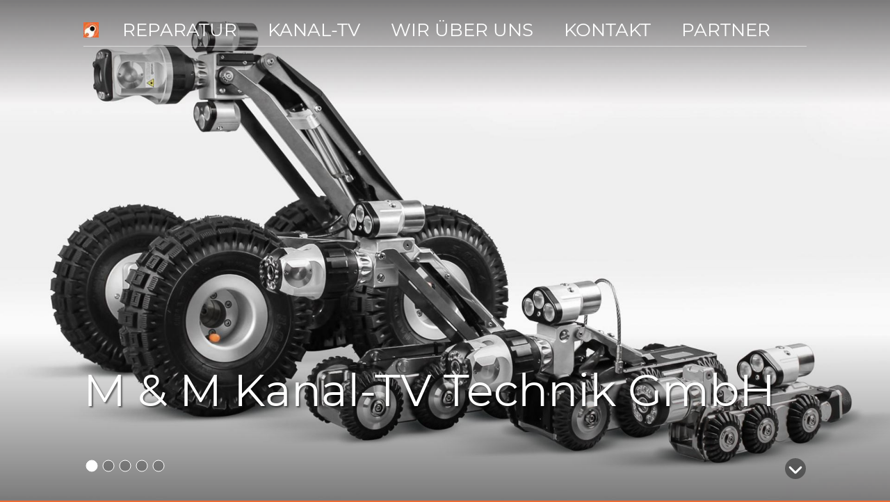

--- FILE ---
content_type: text/html; charset=utf-8
request_url: https://www.m-mtechnik.ch/
body_size: 6237
content:
<!DOCTYPE html>

<html class="sqr">
	<head>
		<meta charset="UTF-8">
		<title>M &amp; M Kanal-TV Technik GmbH</title>
		<meta name="viewport" content="width=device-width, initial-scale=1.0, user-scalable=no">
		<link rel="icon" sizes="16x16" href="./images/pictures/17_logo_m_m_-spezial.png?w=16&amp;h=16&amp;r=3&amp;s=7a42f511e4bf3ca0485eb2a87ccfc9cf3a1edd0d">
		<link rel="icon" sizes="32x32" href="./images/pictures/17_logo_m_m_-spezial.png?w=32&amp;h=32&amp;r=3&amp;s=2520e922b4e6c7ef9df4ef66762f8a4b87dcaf82">
		<link rel="icon" sizes="48x48" href="./images/pictures/17_logo_m_m_-spezial.png?w=48&amp;h=48&amp;r=3&amp;s=a31e7c41295d3600eee32ae61d8331312e575ca7">
		<link rel="icon" sizes="96x96" href="./images/pictures/17_logo_m_m_-spezial.png?w=96&amp;h=96&amp;r=3&amp;s=cbd7d8fc765bdfcfc035052e9da8edf10542bc61">
		<link rel="icon" sizes="144x144" href="./images/pictures/17_logo_m_m_-spezial.png?w=144&amp;h=144&amp;r=3&amp;s=2c31bba7bcdc91ade14343d711e04fbde72548d7">
		<link rel="icon" sizes="196x196" href="./images/pictures/17_logo_m_m_-spezial.png?w=192&amp;h=192&amp;r=3&amp;s=61fa6ca7d00bf24f0967974d05affb3bbbe2fbdd">
		<link rel="apple-touch-icon" sizes="152x152" href="./images/pictures/17_logo_m_m_-spezial.png?w=152&amp;h=152&amp;r=3&amp;s=5d8213ac52255714f35672822f5b6de52781b433">
		<link rel="apple-touch-icon" sizes="167x167" href="./images/pictures/17_logo_m_m_-spezial.png?w=167&amp;h=167&amp;r=3&amp;s=211e44b71a4d98f1d74c50004404425431d714b1">
		<link rel="apple-touch-icon" href="./images/pictures/17_logo_m_m_-spezial.png?w=180&amp;h=180&amp;r=3&amp;s=6abdc0dab8d304ac22c1f2d56a5b03e38ac94a3b">
		<meta name="generator" content="SIQUANDO Pro (#9126-2279)">
		<meta name="author" content="M &amp; M Technik GmbH">
		<meta name="description" content="M &amp; M Technik GmbH - Kanal-TV Reparatur-Servicestelle">
		<meta name="keywords" content="Reparaturen, Kanal-TV, Ritec, ROCAM, Kanalfernsehen, Serivce-Stelle, RTV-3, RI 1320 SLC, RI 2325 SLC, RI 4040 VB, RI 2930 RA, RI 75120 SKS, RI 75120 SKS FW, RIMTEC, Müller Heimelektronik, MesSen Nord, minCam, Kanalreinigung, Rohrreinigung, Rohrreinigungsmaschine, ROHRTEST-4">
		<link rel="stylesheet" href="./classes/plugins/ngpluginlightbox/css/">
		<link rel="stylesheet" href="./classes/plugins/ngplugintypography/css/">
		<link rel="stylesheet" href="./classes/plugins/ngplugincookiewarning/css/">
		<link rel="stylesheet" href="./classes/plugins/ngpluginlayout/ngpluginlayoutpro/css/">
		<link rel="stylesheet" href="./classes/plugins/ngpluginparagraph/ngpluginparagraphtextpicturesplit/css/style.css">
		<link rel="stylesheet" href="./classes/plugins/ngpluginparagraph/ngpluginparagraphfacts/css/">
		<link rel="stylesheet" href="./classes/plugins/ngpluginborder/ngpluginborderstandard/css/">
		<link rel="stylesheet" href="./classes/plugins/ngpluginparagraph/ngpluginparagraphtext/css/sqrstyle.css">
		<link rel="stylesheet" href="./classes/plugins/ngpluginparagraph/ngpluginparagraphtable/css/">
		<link rel="stylesheet" href="./classes/plugins/ngpluginparagraph/ngpluginparagraphimagemap/css/style.css">
		<link rel="stylesheet" href="./classes/plugins/ngpluginparagraph/ngpluginparagraphform/css/">
		<link rel="stylesheet" href="./classes/plugins/ngpluginparagraph/ngpluginparagraphbuttons/css/">
		<script src="./js/jquery.js"></script>
		<script src="./classes/plugins/ngpluginlightbox/js/lightbox.js"></script>
		<script src="./classes/plugins/ngplugincookiewarning/js/"></script>
		<script src="./classes/plugins/ngpluginlayout/styles/zagreb/js/zagreb.js"></script>
		<script src="./classes/plugins/ngpluginparagraph/ngpluginparagraphtextpicturesplit/js/textpicturesplit.js"></script>
		<script src="./classes/plugins/ngpluginparagraph/ngpluginparagraphfacts/js/facts.js"></script>
		<script src="./classes/plugins/ngpluginparagraph/ngpluginparagraphimagemap/js/imagemap.js"></script>
		<script src="./classes/plugins/ngpluginparagraph/ngpluginparagraphform/js/form.js"></script>
		<style>
		<!--
#sqwpluginfactsw7e96170e022c920b942602312004401 svg { color:#808080 }
#sqwpluginfactsw7e96170e022c920b942602312004401 h3 { text-align:center  }
#sqwpluginfactsw7e96170e022c920b942602312004401 p { text-align:justify }
#sqwpluginfactsw7e96170e022c920b942602312004401 .sqwpluginfactslink { text-align:center }


#ngimagemapiw7e57160c031886a8d210371323820480 {
	background-image: url('./classes/plugins/ngpluginparagraph/ngpluginparagraphimagemap/styles/pinorangedown.png');
}

#ngimagemappw7e57160c031886a8d210371323820480 {
	width: 225px;
	background-color: #ec6b34;
	border-radius: 4px;
	transition: opacity 0.2s, transform 0.2s;
	-webkit-transition: opacity 0.2s, -webkit-transform 0.2s;
	-webkit-transform: translate(10px,0);
	transform: translate(10px,0);
	
}

#ngimagemappw7e57160c031886a8d210371323820480>p, #ngimagemappw7e57160c031886a8d210371323820480>p a {
	color: #ffffff !important;
}

#ngimagemapaw7e57160c031886a8d210371323820480 {
	background: url('./classes/plugins/ngpluginparagraph/ngpluginparagraphimagemap/img/?ca=ec6b34&cb=&f=right') no-repeat;
}


#ngimagemapiw7e57160c031886a8d210371323820481 {
	background-image: url('./classes/plugins/ngpluginparagraph/ngpluginparagraphimagemap/styles/spingreendown.png');
}

#ngimagemappw7e57160c031886a8d210371323820481 {
	width: 225px;
	background-color: #ec6b34;
	border-radius: 4px;
	transition: opacity 0.2s, transform 0.2s;
	-webkit-transition: opacity 0.2s, -webkit-transform 0.2s;
	-webkit-transform: translate(10px,0);
	transform: translate(10px,0);
	
}

#ngimagemappw7e57160c031886a8d210371323820481>p, #ngimagemappw7e57160c031886a8d210371323820481>p a {
	color: #ffffff !important;
}

#ngimagemapaw7e57160c031886a8d210371323820481 {
	background: url('./classes/plugins/ngpluginparagraph/ngpluginparagraphimagemap/img/?ca=ec6b34&cb=&f=right') no-repeat;
}


		-->
		</style>
	</head>
	<body>


<nav class="sqrnav" data-up="true" data-up-caption="Nach oben" data-speed="500">
<a href="#" class="sqrnavhide"><img src="./images/pictures/17_logo_m_m_-spezial.png?w=33&amp;h=22&amp;s=fd50f96d106e29507744277336ab07e674a9d7ec" alt="" width="33" height="22" ></a>
<a href="#" class="sqrnavshow"><img src="./images/pictures/17_logo_m_m_-spezial.png?w=33&amp;h=22&amp;s=fd50f96d106e29507744277336ab07e674a9d7ec" alt="" width="33" height="22" ></a>
<ul>
<li class="sqrnavlogo"><img class="sqrlogo" src="./images/pictures/60cb79e6/60cb79e8/logo_mm-technik_1.jpg?w=22&amp;h=22&amp;s=7f9df5582960d059541a7ea755f79d33ee0f8609" width="22" height="22" alt="" ></li>
</ul>
</nav>



<header data-autoprogress="10" data-parallax="true" data-small="false" data-speed="500">
<div id="headercontainer">
<img class="eyecatcherchild" src="./images/pictures/w7e56170e2b33003ad7f66c9732b2062/fahrwaegen.jpg?w=1920&amp;h=1080&amp;r=6&amp;s=3e3335f97d94f90e9dd8c11e5264cc6bbf989682" alt="">

</div>
<div id="eyecatcherwait"></div>

<div id="sqrheadertopbox"></div>
<div id="sqrheaderbottombox">

<div>

<h1>M &amp; M Kanal-TV Technik GmbH</h1>


<div id="headersliderbullets">
<a aria-label="" href="./images/pictures/w7e56170e2b33003ad7f66c9732b2062/fahrwaegen.jpg?w=1920&amp;h=1080&amp;r=6&amp;s=3e3335f97d94f90e9dd8c11e5264cc6bbf989682"></a>
<a aria-label="" href="./images/pictures/w7e56170e2b33003ad7f66c9732b2062/loeten.jpg?w=1920&amp;h=1080&amp;r=6&amp;s=766025b8aba50d2c73ec955f0ac9e5e5c0f25cae"></a>
<a aria-label="" href="./images/pictures/w7e56170e2b33003ad7f66c9732b2062/Proteus-Lite_User-Lowering-01.jpg?w=1920&amp;h=1080&amp;r=6&amp;s=d7bbe665ed9decdb64ee4b552ca7d092f9216ad7"></a>
<a aria-label="" href="./images/pictures/w7e56170e2b33003ad7f66c9732b2062/rks-techniktitel3.jpg?w=1920&amp;h=1080&amp;r=6&amp;s=61f22e11c4e21eea60e734dfb13800f1ed2a20a8"></a>
<a aria-label="" href="./images/pictures/w7e56170e2b33003ad7f66c9732b2062/SOLOProPlus-40-60-100-CCU-Open-Hi%201.jpg?w=1920&amp;h=1080&amp;r=6&amp;s=c68b4de4519d3e90365db0573cf421fcbfdea431"></a>
</div>

<div id="sqrtobottom"></div>

</div>
</div>
</header>




<div id="maincontainer">
<div id="main">


	<div class="" id="content">	
		



<div class="sqrallwaysfullwidth " data-sqranchor="Reparatur" id="ngaw7e641d0a1421aa64821037132382048">


<a class="ngpar" id="ngparw7e641d0a1421aa64821037132382048"></a>
<h2 class="sqrallwaysboxed">Reparatur</h2>	<div class="paragraph" style="margin-bottom:30px;"><div class="ngparatextpicturesplit ngparatextpicturesplitright" data-heightmode="content" data-parallax="0" style="background-color: #ffffff">

<div class="ngparatextpicturesplitpicture">


<img alt=""  src="./images/pictures/60cb79e6/60cb79e7/17_logo_m_m_-spezial-klein.jpg?w=1620&amp;h=1080&amp;s=8f2274b0df5537960a4356e376be1a67464fe5d6" class="picture"  width="1620" height="1080">


</div>

<div class="ngparatextpicturesplittext" style="color: #1e1e1e">
<div style="padding: 10%" class="ngparatextpicturesplitfxfade"><p><span style="font-size:24px">Wir sind der führende Partner für Reparaturen und Service in der Schweiz, rund um Ihre Kanal-TV-Anlage, der Marken </span><span style="font-weight:bold;font-size:24px;color:#ec6b34">G. Drexl</span><span style="font-weight:bold;font-size:24px;color:#ec6b34">, </span><span style="font-weight:bold;font-size:24px;color:#ec6b34">IPEK, </span><span style="font-weight:bold;font-size:24px;color:#ec6b34">Mini-Cam</span><span style="font-size:24px">und </span><span style="font-weight:bold;font-size:24px;color:#ec6b34">RimCam</span><span style="font-size:24px">. </span><br><br><span style="font-size:24px">Weiter verfügen wir über alle nötigen Ersatzteile und Reparaturkenntnisse von den Kanal-TV-Anlagen der Marken </span><span style="font-weight:bold;font-size:24px;color:#ec6b34">Gejos, MesSen Nord, minCam, Optronic, Rico, Ridgid, Ritec und Rothenberger</span><span style="font-size:24px;color:#ec6b34">.</span><br><br><span style="font-size:24px">Unsere Service-Techniker werden sporadisch auf allen Kanal-TV-Typen fachmännisch beim Hersteller geschult. </span></p></div>
</div>


</div></div>


</div>











<div class="sqrallwaysfullwidth " >


<a class="ngpar" id="ngparw7e95131033081147142602312004401"></a>
	<div class="paragraph" style="margin-bottom:0px;"><div style="overflow:hidden">
	<svg style="transform: scale(1.01,1) translate(0,-1px);margin:0 0 -2px 0; display: block;width: 100%;height: auto" width="100" height="5" viewBox="0 0 100.00 5.00" xml:space="preserve">
			<path fill="#ec6b34" fill-opacity="1" stroke-linejoin="round" d="M 0,5C 3.44442,2.68056 6.88887,0.361112 17.5694,0.604168C 28.25,0.847223 46.1666,3.65278 61.1111,3.97917C 76.0555,4.30556 88.0277,2.15278 99.9999,1.43051e-006L 99.9999,5L -2.03451e-005,5 Z"/>
	</svg>
</div></div>


</div>











<div class="sqrpanoramicbackgroundboxed " style="background-color:#ec6b34;margin-top:-1px;padding-top:30px;padding-bottom:30px;">
<div class="sqrallwaysboxed " data-sqranchor="Kanal-TV" id="ngaw7e96170e022c920b942602312004401">


<a class="ngpar" id="ngparw7e96170e022c920b942602312004401"></a>
<h2 class="sqrallwaysboxed" style="color:#ffffff;">Kanal-TV</h2>	<div class="paragraph" style="margin-bottom:0;"><ul id="sqwpluginfactsw7e96170e022c920b942602312004401" class="sqwpluginfacts sqwpluginfactssymbolcenter sqwpluginfacts2cols sqwpluginfactsanim">
            <li>
            <div>
                <div>
                                            <a href="mini-cam.html?nglayout=plain"  class="galleryiframe">                        <img class="sqwpluginfactsbubble"  alt="" src="./images/pictures/60cb79e6/60cb79e7/minicam-logo-for-case-study-1024x585.png?w=160&amp;h=160&amp;r=3&amp;s=366382c4812ecd6a2603770816f918d73fbccd08" width="80" height="80">
                        </a>                                        <h3>Mini-Cam</h3>                    
                </div>
            </div>

                            <div class="sqwpluginfactslink">
                    <a href="mini-cam.html?nglayout=plain"  class="galleryiframe">Mini-Cam</a>
                </div>
                    </li>
            <li>
            <div>
                <div>
                                            <a href="g_-drexl.html?nglayout=plain"  class="galleryiframe">                        <img class="sqwpluginfactsbubble"  alt="" src="./images/pictures/g.-drexl.jpg?w=160&amp;h=160&amp;r=3&amp;s=8677b652db2526688b54fe66f8d065f2327a6edc" width="80" height="80">
                        </a>                                        <h3>G. Drexl</h3>                    
                </div>
            </div>

                            <div class="sqwpluginfactslink">
                    <a href="g_-drexl.html?nglayout=plain"  class="galleryiframe">G. Drexl</a>
                </div>
                    </li>
    </ul></div>


</div>
</div>











<div class="sqrallwaysfullwidth " >


<a class="ngpar" id="ngparw7e951310331c2ac4e42602312004401"></a>
	<div class="paragraph" style="margin-bottom:50px;"><div style="overflow:hidden">
	<svg style="transform: scale(1.01,1) translate(0,-1px);margin:0 0 -2px 0; display: block;width: 100%;height: auto" width="100" height="5" viewBox="0 0 100.00 5.00" xml:space="preserve">
			<path fill="#ec6b34" fill-opacity="1" stroke-linejoin="round" d="M 100,4.76837e-007C 96.5555,2.31944 93.1111,4.63889 82.4305,4.39583C 71.75,4.15278 53.8333,1.34722 38.8889,1.02083C 23.9444,0.694445 11.9722,2.84722 -4.21206e-006,5L -4.21206e-006,4.76837e-007L 100,4.76837e-007 Z"/>
	</svg>
</div></div>


</div>











<div class="sqrallwaysboxed " data-sqranchor="Wir über uns" id="ngaw7e56140f2135ac7fb21037132382048">


<a class="ngpar" id="ngparw7e56140f2135ac7fb21037132382048"></a>
<h2 class="sqrallwaysboxed">Wir über uns</h2>	<div class="paragraph" style="margin-bottom:0px;"><div class="paragraphsidebarright paragraphsidebarmedium" >
<div class="paragraphborder_default">
	

<img  alt="" src="./images/pictures/60cb79e6/60cb79e7/logo_mm-technik.jpg?w=600&amp;h=592&amp;s=62e71d78396aa941765d7aa3da26464a94f901e5"  class="picture"  width="600" height="592" style="width:100%;height:auto;" >




</div>
</div>




<p><span style="font-weight:bold;font-size:24px">M &amp; M Kanal-TV Technik GmbH</span><br><span style="font-size:24px">Industriestrasse 13</span><br><span style="font-size:24px">6343 Rotkreuz</span><br><br><span style="font-size:24px">Telefon 041 790 37 10</span><br><a href="mailto:service@m-mtechnik.ch"><span style="font-size:24px">service@m-mtechnik.ch</span></a><br></p>


<div class="clearfix"></div>
</div>


</div>











<div class="sqrallwaysboxed " >


<a class="ngpar" id="ngparw7e5611102404b7f5221037132382048"></a>
<h2 class="sqrallwaysboxed">Unser Team</h2>	<div class="paragraph" style="margin-bottom:30px;"><div class="tablecontainer"><table class="paragraphtable" style="width:100%;"><tbody><tr><td style="width:47.40%;">
<p><br><strong>Michael</strong><strong> </strong><strong>Müller <br></strong>Geschäftsinhaber &amp; Geschäftsführer <br><a href="mailto:buchhaltung@m-mtechnik.ch">E-Mail</a></p>
</td><td style="width:47.40%;">
<p><br><strong>Roland Müller <br></strong>Geschäftsinhaber &amp; Technischer Leiter <br><a href="mailto:werkstatt@m-mtechnik.ch">E-Mail</a> </p>
</td></tr><tr><td style="width:47.40%;">
<p><br><strong>David Nick</strong><strong><br></strong>Service-Techniker </p>
</td><td style="width:47.40%;">
<p><br><strong>Marco Baruffa<br></strong>BackOffice <br><a href="mailto:office@m-mtechnik.ch">E-Mail</a> </p>
</td></tr></tbody></table></div></div>


</div>











<div class="sqrmobilefullwidth " >


<a class="ngpar" id="ngparw7e57160c031886a8d21037132382048"></a>
	<div class="paragraph" style="margin-bottom:50px;"><div class="paragraphborder_default">
	<div id="ngimagemapw7e57160c031886a8d21037132382048" class="ngimagemap">

<img alt=""  src="./images/pictures/60cb79e6/60cb79e8/schweiz-st%C3%A4dte-anzeigen.jpg?w=1040&amp;h=680&amp;s=512e0e0c11dc71f5379db18b9a8c0e45185a5c9c" width="1040" height="680">

<div  data-type="pin" data-offsetx="16" data-offsety="48" data-left="0.5316384181" data-top="0.4169550173" data-width="32.0000000000" data-height="48.0000000000" id="ngimagemapiw7e57160c031886a8d210371323820480" data-popupposition="Right" data-popupmode="MouseOver" class="ngimagemapi"></div>

<div id="ngimagemappw7e57160c031886a8d210371323820480" class="ngimagemapp">
<img alt=""  src="./images/pictures/60cb79e6/60cb79e7/17_logo_m_m_-spezial-klein.jpg?w=209&amp;h=140&amp;s=f16c32fba727d06c90908228a0636495ffcf1646" style="width:209px;height:140px">
<p style="text-align:center"><span style="font-weight:bold;font-size:14px">M &amp; M Kanal-TV Technik GmbH<br></span><span style="font-size:14px">Industriestrasse 13, </span><br><span style="font-size:14px">6343 Rotkreuz</span></p>
<div id="ngimagemapaw7e57160c031886a8d210371323820480" class="ngimagemapa"></div>
</div>


<div  data-type="pin" data-offsetx="8" data-offsety="24" data-left="0.3135593220" data-top="0.5519031142" data-width="16.0000000000" data-height="24.0000000000" id="ngimagemapiw7e57160c031886a8d210371323820481" data-popupposition="Right" data-popupmode="MouseOver" class="ngimagemapi"></div>

<div id="ngimagemappw7e57160c031886a8d210371323820481" class="ngimagemapp">
<img alt=""  src="./images/pictures/60cb79e6/60cb79e7/logo_gugler.jpg?w=209&amp;h=89&amp;s=1aa4db9165217e184b6dd49b5206ebf1affd4764" style="width:209px;height:89px">
<p style="text-align:center"><span style="font-size:14px">Service-Stelle Westschweiz</span></p><p style="text-align:center"><span style="font-size:14px">Paul Gugler AG</span><br><span style="font-size:14px">Oberlandstrasse 19</span><br><span style="font-size:14px">1734 Tentlingen</span></p><p style="text-align:center"><span style="font-size:14px">Telefon 026 418 11 56</span><br><a href="mailto:info@guglerag.ch"><span style="font-size:14px">info@guglerag.ch</span></a></p>
<div id="ngimagemapaw7e57160c031886a8d210371323820481" class="ngimagemapa"></div>
</div>



</div>
</div></div>


</div>











<div class="sqrallwaysfullwidth " >


<a class="ngpar" id="ngparw7e77130a1707e0fd423338651070882"></a>
	<div class="paragraph" style="margin-bottom:0px;"><div style="overflow:hidden">
	<svg style="transform: scale(1.01,1) translate(0,-1px);margin:0 0 -2px 0; display: block;width: 100%;height: auto" width="100" height="5" viewBox="0 0 100.00 5.00" xml:space="preserve">
			<path fill="#ec6b34" fill-opacity="1" stroke-linejoin="round" d="M 0,5C 3.44442,2.68056 6.88887,0.361112 17.5694,0.604168C 28.25,0.847223 46.1666,3.65278 61.1111,3.97917C 76.0555,4.30556 88.0277,2.15278 99.9999,1.43051e-006L 99.9999,5L -2.03451e-005,5 Z"/>
	</svg>
</div></div>


</div>











<div class="sqrpanoramicbackgroundboxed " style="background-color:#ec6b34;margin-top:-1px;padding-top:30px;padding-bottom:30px;">
<div class="sqrallwaysboxed " data-sqranchor="Kontakt" id="ngaw7e5611102404ea49021037132382048">


<a class="ngpar" id="ngparw7e5611102404ea49021037132382048"></a>
<h2 class="sqrallwaysboxed">Mitteilung</h2>	<div class="paragraph" style="margin-bottom:0;"><form id="ngform-w7e5611102404ea49021037132382048" class="ngform" action="./classes/plugins/ngpluginparagraph/ngpluginparagraphform/rest/" method="post" enctype="multipart/form-data" data-ok="OK" data-nonconsent="Um das Formular abzusenden können, müssen Sie der Verarbeitung Ihrer Daten zustimmen." data-feedback="&lt;p&gt;Vielen Dank für Ihre Nachricht.&lt;/p&gt;" data-exception="Das Formular konnte aufgrund eines unerwarteten Fehlers („[m]“) nicht abgeschickt werden.">

<div class="ngformcolumns1">


<div class="ngformcolumn">


<div class="clearfix">

<label class="ngformlabel ngformleft ngmandatory" for="ngform-w7e5611102404ea49021037132382048-0-0">Firma *</label>

<input required="required"    class="ngformright" type="text" value="" id="ngform-w7e5611102404ea49021037132382048-0-0" name="ngform-w7e5611102404ea49021037132382048-0-0">













    

</div>

<div class="clearfix">

<label class="ngformlabel ngformleft ngmandatory" for="ngform-w7e5611102404ea49021037132382048-0-1">Vorname *</label>

<input required="required"    class="ngformright" type="text" value="" id="ngform-w7e5611102404ea49021037132382048-0-1" name="ngform-w7e5611102404ea49021037132382048-0-1">













    

</div>

<div class="clearfix">

<label class="ngformlabel ngformleft ngmandatory" for="ngform-w7e5611102404ea49021037132382048-0-2">Nachname *</label>

<input required="required"    class="ngformright" type="text" value="" id="ngform-w7e5611102404ea49021037132382048-0-2" name="ngform-w7e5611102404ea49021037132382048-0-2">













    

</div>

<div class="clearfix">

<label class="ngformlabel ngformleft ngmandatory" for="ngform-w7e5611102404ea49021037132382048-0-3">Strasse *</label>

<input required="required"    class="ngformright" type="text" value="" id="ngform-w7e5611102404ea49021037132382048-0-3" name="ngform-w7e5611102404ea49021037132382048-0-3">













    

</div>

<div class="clearfix">

<label class="ngformlabel ngformleft ngmandatory" for="ngform-w7e5611102404ea49021037132382048-0-4">PLZ / Ort *</label>

<input required="required"    class="ngformright" type="text" value="" id="ngform-w7e5611102404ea49021037132382048-0-4" name="ngform-w7e5611102404ea49021037132382048-0-4">













    

</div>

<div class="clearfix">

<label class="ngformlabel ngformleft ngmandatory" for="ngform-w7e5611102404ea49021037132382048-0-5">Telefon *</label>

<input required="required"    class="ngformright" type="text" value="" id="ngform-w7e5611102404ea49021037132382048-0-5" name="ngform-w7e5611102404ea49021037132382048-0-5">













    

</div>

<div class="clearfix">

<label class="ngformlabel ngformleft ngmandatory" for="ngform-w7e5611102404ea49021037132382048-0-6">Anfrage *</label>














    

<div class="ngformright ngformnopad">
<label class="ngradiogroup">
<input type="radio" value="Anfrage"  name="ngform-w7e5611102404ea49021037132382048-0-6" id="ngform-w7e5611102404ea49021037132382048-0-6">
Anfrage
</label>
<label class="ngradiogroup">
<input type="radio" value="Mitteilung"  name="ngform-w7e5611102404ea49021037132382048-0-6" >
Mitteilung
</label>
<label class="ngradiogroup">
<input type="radio" value="Reparaturauftrag"  name="ngform-w7e5611102404ea49021037132382048-0-6" >
Reparaturauftrag
</label>
</div>
</div>

<div class="clearfix">

<label class="ngformlabel ngformleft ngmandatory" for="ngform-w7e5611102404ea49021037132382048-0-7">E-Mail *</label>




<input required="required" class="ngformright" type="email" value="" id="ngform-w7e5611102404ea49021037132382048-0-7" name="ngform-w7e5611102404ea49021037132382048-0-7" >










    

</div>

<div class="clearfix">

<label class="ngformlabel ngformleft" for="ngform-w7e5611102404ea49021037132382048-0-8">Nachricht </label>














    <textarea name="ngform-w7e5611102404ea49021037132382048-0-8" class="ngformright"   id="ngform-w7e5611102404ea49021037132382048-0-8"></textarea>


</div>


</div></div>

<div class="clearfix">
<input name="ngform-w7e5611102404ea49021037132382048" type="submit" class="ngformsubmitright" value="Absenden">
</div>

<div class="clearfix"></div>

</form>

</div>


</div>
</div>











<div class="sqrpanoramicbackgroundboxed " style="background-color:#ec6b34;margin-top:-1px;padding-top:30px;padding-bottom:100px;">
<div class="sqrallwaysboxed " >


<a class="ngpar" id="ngparw7e77130a2f30be3a123338651070882"></a>
	<div class="paragraph" style="margin-bottom:0;">






<div class="clearfix"></div>
</div>


</div>
</div>











<div class="sqrallwaysfullwidth " >


<a class="ngpar" id="ngparw7e77130a191829dae23338651070882"></a>
	<div class="paragraph" style="margin-bottom:50px;"><div style="overflow:hidden">
	<svg style="transform: scale(1.01,1) translate(0,-1px);margin:0 0 -2px 0; display: block;width: 100%;height: auto" width="100" height="5" viewBox="0 0 100.00 5.00" xml:space="preserve">
			<path fill="#ec6b34" fill-opacity="1" stroke-linejoin="round" d="M 100,4.76837e-007C 96.5555,2.31944 93.1111,4.63889 82.4305,4.39583C 71.75,4.15278 53.8333,1.34722 38.8889,1.02083C 23.9444,0.694445 11.9722,2.84722 -4.21206e-006,5L -4.21206e-006,4.76837e-007L 100,4.76837e-007 Z"/>
	</svg>
</div></div>


</div>











<div class="sqrallwaysboxed " data-sqranchor="Partner" id="ngaw7e641d0b0108766eb21037132382048">


<a class="ngpar" id="ngparw7e641d0b0108766eb21037132382048"></a>
<h2 class="sqrallwaysboxed">Partner</h2>	<div class="paragraph" style="margin-bottom:30px;"><div class="paragraphsidebarright paragraphsidebarverylarge" >

<a  href="http://www.rimtec.ch/" target="_blank">

<img  alt="" src="./images/pictures/60cb79e6/60cb79e7/logo_rimtec_de_fr.jpg?w=1040&amp;h=304&amp;s=16f7692e32da9e535983fa3391c6abf0676f9281"  class="picture"  width="1040" height="304" style="width:100%;height:auto;" >

</a>



</div>



<div  class="paragraphcontentsidebarverylarge" style="">

<p><span style="font-weight:bold;font-size:24px">RIMTEC - Frank Preuss </span><br><span style="font-size:24px">Industriestrasse 13</span><br><span style="font-size:24px">6343 Rotkreuz</span><br><br><span style="font-size:24px">Telefon 041 790 64 60 </span><br><a href="http://www.rimtec.ch/" target="_blank"><span style="font-size:24px">www.rimtec.swiss</span></a><br><a href="mailto:service@rimtec.ch"><span style="font-size:24px">service@rimtec.ch</span></a></p>

</div>

<div class="clearfix"></div>
</div>


</div>











<div class="sqrallwaysboxed " >


<a class="ngpar" id="ngparw7e641d0b030edcc2721037132382048"></a>
<h2 class="sqrallwaysboxed">Donator von</h2>	<div class="paragraph" style="margin-bottom:30px;"><div class="paragraphsidebarright paragraphsidebarmedium" >

<a  href="http://www.specialolympics.ch/" target="_blank">

<img  alt="" src="./images/pictures/specialolympics_logo.jpg?w=1040&amp;h=299&amp;s=927a60a113fcc1f2d142637664fa39629f5ec751"  class="picture"  width="1040" height="299" style="width:100%;height:auto;" >

</a>



</div>



<div  class="paragraphcontentsidebarmedium" style="">

<p><span style="font-weight:bold;font-size:24px">Special Olympics Switzerland </span><br><span style="font-size:24px">Haus des Sports</span><br><span style="font-size:24px">Talgutzentrum 27</span><br><span style="font-size:24px">3063 Ittigen</span><br><br><a href="http://www.specialolympics.ch/" target="_blank"><span style="font-size:24px">www.specialolympics.ch</span></a><br></p>

</div>

<div class="clearfix"></div>
</div>


</div>











<div class="sqrallwaysboxed " >


<a class="ngpar" id="ngparw7e641d0b072d5395921037132382048"></a>
	<div class="paragraph" style="margin-bottom:30px;"><div class="sqwpluginbuttons sqwpluginbuttonsleft">
            <a href="./images/pictures/60cb79e6/60cb79e7/urkunde-2025-special_olympics.jpg"  data-nggroup="w7e641d0b072d5395921037132382048" class="gallery"><svg     width="64" height="64" viewBox="0 0 64.00 64.00" enable-background="new 0 0 64.00 64.00" xml:space="preserve" class="sqpnavicon">
	<path fill="currentColor" d="M 59.0001,53L 59.0001,11C 59.0001,7.69971 56.2989,5 53.0001,5L 11.0001,5C 7.69979,5 5.00008,7.69971 5.00008,11L 5.00008,53C 5.00008,56.2988 7.69979,59 11.0001,59L 53.0001,59C 56.2989,59 59.0001,56.2988 59.0001,53 Z M 21.5001,36.5L 29.0001,45.5294L 39.5001,32L 53.0001,50L 11.0001,50L 21.5001,36.5 Z "/>
</svg>Urkunde 2025</a>
    </div></div>


</div>



















	</div>		

</div>
</div>


<footer class="sqrcommon">
<ul class="sqrcommonnav">
<li>
<a href="common/info/allgemeiner-hinweis-_-urheberrechte.html">Allgemeiner Hinweis &amp; Urheberrechte</a>
</li>
<li>
<a href="common/info/impressum.html">Impressum</a>
</li>
<li>
<a href="common/info/haftungsausschluss.html">Haftungsausschluss</a>
</li>
</ul>

<div class="sqrfootertext"> 
<p><span style="font-family:Montserrat,Verdana,Helvetica,sans-serif;font-size:20px;color:#ffffff">M &amp; M Kanal-TV Technik GmbH, Industriestrasse 13, 6343 Rotkreuz</span><br><span style="font-family:Montserrat,Verdana,Helvetica,sans-serif;font-size:20px;color:#ffffff">Telefon +41 (0)41 790 37 10 - </span><a href="mailto:service@m-mtechnik.ch"><span style="font-family:Montserrat,Verdana,Helvetica,sans-serif;font-size:20px;color:#ffffff">service@m-mtechnik.ch</span></a></p>
</div>
</footer>
		
	</body>
</html>	

--- FILE ---
content_type: text/css; charset=utf-8
request_url: https://www.m-mtechnik.ch/classes/plugins/ngpluginlayout/ngpluginlayoutpro/css/
body_size: 2122
content:
body {
	background-color: #ec6b34;
	margin: 0;
	padding: 0;
}

header {
	position: relative;
	overflow: hidden;
	padding: 0;
	background-color: #ffffff;
}

header img, header video {
	width: 100%;
	display: block;
	border: 0;
	position: absolute;
	height: 100%;
}

header img.headersliderpri {
	z-index: 1;
	transition: none;
	-webkit-transition: none;
	opacity: 1;
}

header img.headerslidersec {
	z-index: 2;
	transition: none;
	-webkit-transition: none;
	opacity: 0;
}

header img.headerslidersecout {
	transition: opacity 0.5s;
	-webkit-transition: opacity 0.5s;
	opacity: 1;
}

#headercontainer {
	position: absolute;
}

#sqrheaderbottombox {
	position: absolute;
	z-index: 10;
	width: 100%;
	bottom: 0px;
	padding: 0;
	margin: 0;
	background: url(./../../styles/zagreb/img/?f=fadeup) left top repeat-x;
}

#sqrheadertopbox {
	position: absolute;
	z-index: 9;
	width: 100%;
	top: 0px;
	padding: 0;
	margin: 0;
	background: url(./../../styles/zagreb/img/?f=fadedown) left bottom repeat-x;
	height: 150px;
}

#sqrheaderbottombox>div {
	margin: 0 auto;
	max-width: 1100px;
	padding: 30px;
	box-sizing: border-box;
}

#sqrheaderbottombox>div:after {
    visibility: hidden;
    display: block;
    font-size: 0;
    content: " ";
    clear: both;
    height: 0;
}

#headersliderbullets {
	float: left;
	margin-top: 30px;
}

#headersliderbullets a {
	width: 24px;
	height: 24px;
	background: url(./../../styles/zagreb/img/?f=navdefault&ca=ffffff&cb=000000) no-repeat left top;
	float: left;
}

#headersliderbullets a.active {
	background-position: left bottom;
}


#sqrtobottom {
	height: 32px;
	width: 32px;
	background: url(./../../styles/zagreb/img/?f=downthick&ca=ffffff&cb=000000) right center no-repeat;
	cursor: pointer;
	display: block;
	float: right;
	margin-top: 30px;
}


#sqrheaderbottombox h1 {
	color: #ffffff;
	font-size: 64px;
	margin: 0 0 16px 0;
	padding: 0;
	box-sizing: border-box;
	text-shadow: 2px 2px 2px rgba(0,0,0,0.5);
	font-weight: 300;
}

#sqrheaderbottombox p {
	color: #ffffff;
	margin: 0 0 16px 0;
	padding: 0;
	box-sizing: border-box;
	text-shadow: 2px 2px 2px rgba(0,0,0,0.5);
	max-width: 800px;
}


@media (max-width: 767px) {
	#sqrheaderbottombox h1 {
		font-size: 32px;
	}
}


#eyecatcherwait {
    position: absolute;
    top: 50%;
    left: 50%;
    width: 48px;
    height: 48px;
    margin:-24px 0 0 -24px;
    z-index: 3;
    background: url(./../../styles/zagreb/img/?f=waitedge&ca=ffffff&cb=000000) no-repeat center center;
    opacity: 0;
}

@-moz-keyframes spin { 100% { -moz-transform: rotate(360deg); } }
@-webkit-keyframes spin { 100% { -webkit-transform: rotate(360deg); } }
@keyframes spin { 100% { -webkit-transform: rotate(360deg); transform:rotate(360deg); } }

header.loading #eyecatcherwait {
    -webkit-animation:spin 1s linear infinite;
    -moz-animation:spin 1s linear infinite;
    animation:spin 1s linear infinite;
    display: block;
    opacity: 1;
	transition: opacity 1s;
	-webkit-transition: opacity 1s;    
}




#topcontainer {
	background-color: #faf7f4;
	padding-bottom: 0.1px;
	padding-top: 0.1px;
}

#maincontainer {
	background-color: #ffffff;
	padding-bottom: 0.1px;
	padding-top: 0.1px;
}

#footercontainer {
	background-color: #faf7f4;
	padding-bottom: 0.1px;
	padding-top: 0.1px;
}


#sidebarleft,
#content,
#sidebarright {
	min-height: 1px;
}


#header {
	padding: 20px 0 0 0;
}

#footer {
	padding: 0 0 20px 0;
}

#main {
	padding: 20px 0;
}

.sqrtotop {
	margin: 6px 0;	
}

.sqrtotop:after {
   	visibility: hidden;
   	display: block;
   	font-size: 0;
   	content: " ";
   	clear: both;
   	height: 0;
}

.sqrtotop>a {
	height: 24px;
	width: 24px;
	float: right;
	background: url(./../../styles/zagreb/img/?f=upbold&ca=ec6b34) 0 0 no-repeat;
	display: block;
}


@media (min-width: 1024px) {
	.sqrindent {
		display: block;
		margin-left: var(--sqrindentleft);
		margin-right: var(--sqrindentright);
	}

	.sqrdesktopboxed .sqrpanoramicbackgroundboxed {
		padding-left: 20px;
		padding-right: 20px;
	}

	.sqrallwaysboxed, 
	.sqrmobilefullwidth,
	.sqrdesktopboxed
	{
		box-sizing: border-box;
		padding-left: 30px;
		padding-right: 30px;
		max-width: 1100px;
		margin-left: auto;
		margin-right: auto;
	}
	
	.sqrallwaysboxed .sqrallwaysboxed,
	.sqrdesktopboxed .sqrdesktopboxed,
	.sqrmobilefullwidth .sqrallwaysboxed,
	.sqrdesktopboxed .sqrallwaysboxed,
	.sqrdesktopboxed .sqrmobilefullwidth,
	.sqrdesktopremovebox .sqrallwaysboxed,
	.sqrdesktopremovebox .sqrmobilefullwidth
	 {
		padding-left: 0;
		padding-right: 0;
		margin-left: 0;
		margin-right: 0;
	 }
	 		
	.sqrmain2col>div {
    	box-sizing: border-box;
    	width: 48%;
    	float: left;
    	margin-right: 4%;
  	}
  	.sqrmain2col>div:last-child {
    	margin-right: 0;
  	}
  	.sqrmain3col>div {
    	box-sizing: border-box;
    	width: 30.6666666666%;
    	float: left;
    	margin-right: 4%;
  	}
  	.sqrmain3col>div:last-child {
    	margin-right: 0;
  	}
  	.sqrmain3collr>div {
    	box-sizing: border-box;
    	width: 50%;
    	float: left;
  	}
  	.sqrmain3collr>div:first-child {
    	width: 21%;
    	margin-right: 4%;
  	}
  	.sqrmain3collr>div:last-child {
    	width: 21%;
    	margin-left: 4%;
  	}
  	.sqrmain2coll>div {
    	box-sizing: border-box;
    	width: 75%;
    	float: left;
  	}
  	.sqrmain2coll>div:first-child {
    	width: 21%;
    	margin-right: 4%;
  	}
  	.sqrmain2colr>div {
    	box-sizing: border-box;
    	width: 75%;
    	float: left;
  	}
  	.sqrmain2colr>div:last-child {
    	width: 21%;
    	margin-left: 4%;
  	}
  	
	.sqrmain3col:after, 
	.sqrmain2col:after,
	.sqrmain3collr:after,
	.sqrmain2coll:after,
	.sqrmain2colr:after
	 {
    	visibility: hidden;
    	display: block;
    	font-size: 0;
    	content: " ";
    	clear: both;
    	height: 0;
  	}
  	
  	.sqrallwaysfullwidth .sqrsuppressborders {
  		border-left: 0 !important;
  		border-right: 0 !important;
  	}
  	
}

@media (max-width: 1023px) {
	.sqrpanoramicbackground  {
		padding-left: 0 !important;
		padding-right: 0 !important;
		margin-left: 0 !important;
		margin-right: 0 !important;;
	}
	.sqrallwaysboxed,
	.sqrmobileboxed 
	{
		box-sizing: border-box;
		padding-left: 30px;
		padding-right: 30px;
	}
	
	.sqrallwaysboxed>.sqrallwaysboxed,
	.sqrallwaysboxed>.nguiparagraphcontainer>.sqrallwaysboxed
	 {
		padding-left: 0;
		padding-right: 0;
		margin-left: 0;
		margin-right: 0;
	 }
	 
	 .sqrmobileboxedimportant {
		padding-left: 30px !important;
		padding-right: 30px !important;
	 }
	 	
	 .sqrmobilehidden {
	 	display: none;
	 }
	 
	 .sqrallwaysfullwidth .sqrsuppressborders,
	 .sqrmobilefullwidth .sqrsuppressborders
	 {
  		border-left: 0 !important;
  		border-right: 0 !important;
  	 } 
}

.sqrcommon {
  margin: 0;
  padding: 30px 0 0 0;
}

.sqrcommonnav,
.sqrfootertext {
  max-width: 1100px;
  margin: 0 auto;
  padding: 0 30px 30px 30px;
  box-sizing: border-box;
}
.sqrfootertext {
  color: #ec6b34;
}


.sqrcommonnav a,
.sqrfootertext a
 {
  text-decoration: none;
  color: #ffffff;
  transition: color 0.3s;
  text-decoration: none;
  font-weight: normal;
}

.sqrcommonnav a:hover,
.sqrfootertext a:hover
 {
  color: #000000;
  text-decoration: none;
  font-weight: normal;
}

.sqrcommonnav
{
	display: block;
	list-style: none;
}

.sqrcommonnav>li
 {
	display: block;
	box-sizing: border-box;
	list-style: none;
	padding: 0 30px 5px 0;
	float: left;
}

.sqrcommonnav:after {
   	visibility: hidden;
   	display: block;
   	font-size: 0;
   	content: " ";
   	clear: both;
   	height: 0;
}


@media (min-width: 1024px) {
	 .sqrdesktophidden {
	 	display: none;
	 }
}

.sqrnav {
  display: block;
  margin: 0;
  padding: 0;
  z-index: 1000;
  -webkit-user-select: none;
  user-select: none;
  line-height: 21px;
  position: fixed;
  top: 0;
  left: 0;
  width: 100%;
  transition: background-color 1s;
  -webkit-transition: background-color 1s;
  box-sizing: border-box;
}

.sqrnav.sqrnavalt {
	background-color: #ec6b34;
}

.sqrnav a {
  display: block;
  margin: 0;
  padding: 12px 22px;
  color: #ffffff;
  text-decoration: none;
  -webkit-tap-highlight-color: transparent;
  line-height: 22px;
  text-transform: uppercase;
}
.sqrnav>ul li {
  display: block;
  margin: 0;
  padding: 0;
  position: relative;
}

.sqrnav a.sqrnavactive {
  background-color: #000000;
  transition: background-color 300ms;
}

@media (max-width: 1023px) {
  .sqrnav a {
    border-bottom: 1px solid rgba(255,255,255, 0.075);
  }
  .sqrnav a.sqrnavshow, .sqrnav a.sqrnavhide {
    background: url(./../../styles/zagreb/img/?f=menu&ca=ffffff) right center no-repeat;
  }
  .sqrnav .sqrnavshow {
    display: block;
  }
  .sqrnav .sqrnavhide {
    display: none;
  }
  .sqrnavopen>a.sqrnavshow {
    display: none;
  }
  .sqrnavopen>a.sqrnavhide {
    display: block;
  }
  .sqrnav li.sqrnavopen>ul {
    display: block;
  }
  .sqrnav ul {
    display: none;
    margin: 0 auto;
    padding: 0;
    list-style: none;
  }
  .sqrnavopen>ul {
    display: block;
  }
  .sqrnav {
    background-color: #ec6b34;
  }
  .sqrnav>ul li.sqrnavlogo {
  	display: none;
  }
  
  .sqrnav img {
  	display: block;
  }
  
  .sqrnoeyecatcher {
  	height: 51px;
	background-color: #ffffff;
  }
  
}
@media (min-width: 1024px) {
	
  .sqrnav {
    padding: 0 30px;
  }	
	
  .sqrnav>a {
    display: none;
  }
  .sqrnav>ul {
    box-sizing: border-box;
    display: block;
    max-width: 1040px;
    margin: 0 auto;
    padding: 0;
    list-style: none;
    width: 100%;
    border-bottom: 1px solid rgba(255,255,255, 0.5);
  }
  
    .sqrnav>ul {
    padding-top: 20px;
    transition: padding 0.2s;
  }
  .sqrnav.sqrscrolled>ul {
  	border-bottom: 0;
    padding-top: 0;
  }
  
  .sqrnav>ul:after {
    visibility: hidden;
    display: block;
    font-size: 0;
    content: " ";
    clear: both;
    height: 0;
  }
  .sqrnav>ul>li {
    float: left;
  }
  .sqrnav a {
  	transition: background-color 0.2s;
  }
  
  .sqrnoeyecatcher {
  	height: 64px;
	background-color: #ffffff;
  }
  
  .sqrnav img {
	display: block;
    padding: 12px 12px 12px 0;
  }
  
  
}

--- FILE ---
content_type: text/css; charset=utf-8
request_url: https://www.m-mtechnik.ch/classes/plugins/ngpluginparagraph/ngpluginparagraphfacts/css/
body_size: 701
content:
ul.sqwpluginfacts {
    display: block;
    list-style: none;
    margin: 0;
    padding: 0;
}

ul.sqwpluginfacts > li {
    display: block;
    list-style: none;
    margin: 0 4% 20px 0;
    padding: 0;
    float: left;
    box-sizing: border-box;
}

ul.sqwpluginfacts > li:last-child {
    margin-right: 0;
}

ul.sqwpluginfacts:after {
    content: '';
    display: table;
    clear: both;
}

ul.sqwpluginfacts1cols > li {
    width: 100%;
}

ul.sqwpluginfacts2cols > li {
    width: 46%;
}

ul.sqwpluginfacts3cols > li {
    width: 30.666%;
}

ul.sqwpluginfacts4cols > li {
    width: 22%;
}

ul.sqwpluginfacts5cols > li {
    width: 16.8%;
}

ul.sqwpluginfacts img {
    display: block;
    width: 30%;
    height: auto;
    max-width: 100px;
    border: 0;
}

ul.sqwpluginfactssymbolright img {
    margin: 0 0 20px auto;
}

ul.sqwpluginfactssymbolleft img {
    margin: 0 auto 20px 0;
}

ul.sqwpluginfactssymbolcenter img {
    margin: 0 auto 20px auto;
}



ul.sqwpluginfacts img.sqwpluginfactsbubble {
    border-radius: 50%;
}

ul.sqwpluginfactsanim img {
    opacity: 0;
    transform: scale3d(0, 0, 1);
    transition: opacity 0.8s cubic-bezier(0.175, 0.885, 0.320, 1.275), transform 0.8s cubic-bezier(0.175, 0.885, 0.320, 1.275);
}

ul.sqwpluginfactsanim img.sqwpluginfactappear {
    opacity: 1;
    transform: scale3d(1, 1, 1);
}

ul.sqwpluginfacts .sqwpluginfactslink {
    padding: 20px 0 10px 0;
}

ul.sqwpluginfacts .sqwpluginfactslink a {
    display: inline-block;
    margin: 6px;
   	border-color: #ec6b34;
	border-width: 1px;
	border-style: solid;
	padding: 8px 12px 8px 12px;
	background: #ffffff;
	font: bold 24px Montserrat,Verdana,Helvetica,sans-serif;
	color: #828282;
	letter-spacing: 0px;
	text-transform: uppercase;
	cursor: pointer;
    -webkit-appearance: none;
    text-decoration: none;
}

ul.sqwpluginfacts .sqwpluginfactslink a:hover {
	border-color: #994521;
	background: #ec6b34;
	font-weight: normal;
	font-style: normal;
	text-transform: uppercase;
	color: #ffffff;
}

ul.sqwpluginfacts .sqwpluginfactslink a:focus-visible
{
    outline: none;
}

@media (max-width: 1024px) {
    ul.sqwpluginfacts4cols > li {
        width: 48%;
    }

    ul.sqwpluginfacts4cols > li:nth-child(2n) {
        margin-right: 0;
    }

    ul.sqwpluginfacts4cols > li:nth-child(2n+1) {
        clear: both;
    }
}

@media (max-width: 767px) {
    ul.sqwpluginfacts2cols > li,
    ul.sqwpluginfacts3cols > li,
    ul.sqwpluginfacts4cols > li,
    ul.sqwpluginfacts5cols > li {
        width: 100%;
        margin: 0 0 40px 0;
        float: none;
    }
}

--- FILE ---
content_type: text/css
request_url: https://www.m-mtechnik.ch/classes/plugins/ngpluginparagraph/ngpluginparagraphimagemap/css/style.css
body_size: 247
content:
.ngimagemap {
	position: relative;
}

.ngimagemap>img {
	display: block;
	width: 100%;
	height: auto;
}

.ngimagemapi {
	cursor: pointer;	
	position: absolute;
	background-repeat: no-repeat;
	z-index: 1;
}

.ngimagemaph {
	background-position: 0 1000px;
}

.ngimagemaph:hover {
	background-position: 0 0;
}


.ngimagemapp {
	position: absolute;
	visibility: hidden;
	opacity: 0;
	z-index: 2;
}

.ngimagemapv {
	visibility: visible;
	opacity: 1;
	-webkit-transform: translate(0,0) !important;
	transform: translate(0,0) !important;
}

.ngimagemapp>p {
	margin: 8px;
}

.ngimagemapp>img {
	margin: 8px;
	display: block;
}


.ngimagemapa {
	width: 15px;
	height: 15px;
	position: absolute;
}

.ngimagemaps {
	width: 0;
	height: 0;
	position: absolute;
}

@media (max-width: 1023px)
{
	.ngimagemap {
		overflow-x: hidden;
	}
}


--- FILE ---
content_type: text/css; charset=utf-8
request_url: https://www.m-mtechnik.ch/classes/plugins/ngpluginparagraph/ngpluginparagraphform/css/
body_size: 1326
content:
.ngform .ngformcolumn
{
	float: left;
}

.ngformbusy {
    cursor: wait;
}

.ngform .ngformcolumns1 .ngformcolumn {
	width: 100%;
}

.ngform .ngformlabel
{
	font: 24px Montserrat,Verdana,Helvetica,sans-serif;
	color: #ffffff;
	letter-spacing: 0px;
	padding: 5px 5px 0 0;
}

.ngform label.ngformright 
{
	font: 24px Montserrat,Verdana,Helvetica,sans-serif;
	color: #ffffff;
	letter-spacing: 0px;
	padding: 5px 0 0 0;
}

.ngform label.ngerror
{
	color: #8064a2;
}


.ngform label.ngmandatory
{
	font-weight: bold;
}

.ngform .ngformnopad
{
	padding: 5px 0 0 0;
}

.ngform input[type=text], .ngform input[type=password], .ngform input[type=email], .ngform textarea, .ngform input[type=number] 
{
	-webkit-appearance: none;	
}

.ngform .ngformspacer {
    height: 32px;
    margin-bottom: 10px;
}

.ngform .ngformline {
    border: 0;
    padding: 6px 0;
    margin-bottom: 10px;
}

.ngform .ngformline hr {
    border: 0;
    height: 1px;
    background-color: #ec6b34;
}


.ngform input[type=text], .ngform input[type=password], .ngform input[type=email], .ngform select, .ngform textarea, .ngform input[type=number], .ngform input[type=date], .ngform input[type=time], .ngform .ngformdragdrop
{
	border-color: #ec6b34;
	border-width: 1px;
	border-style: solid;
	padding: 4px;
	background: #ffffff;
	font: bold 26px Montserrat,Verdana,Helvetica,sans-serif;
	color: #994521;
	letter-spacing: 0px;
	border-radius: 0px;
}

.ngform input[type=text]:focus, .ngform input[type=password]:focus, .ngform input[type=email]:focus, .ngform select:focus, .ngform textarea:focus, .ngform input[type=number]:focus, .ngform input[type=date]:focus, .ngform input[type=time]:focus, .ngform .ngformdragdrophover {
    border-color: #ec6b34;
    background: #ffffff;
}



.ngform .ngformdragdrop span {
    display: block;
    text-align: center;
    margin: 16px;
    pointer-events: none;
}

.ngform .ngformdragdrop svg {
    display: block;
    margin: 24px auto;
    opacity: 0.20;
    pointer-events: none;
}

.ngform .ngformdragdrophover svg {
    opacity: 0.25;
}


.ngform select,
.ngform select:focus
 {
   -webkit-appearance: none;
   -moz-appearance: none;
   appearance: none;
   background-image: url("data:image/svg+xml,%3Csvg%20xmlns%3D%22http%3A%2F%2Fwww.w3.org%2F2000%2Fsvg%22%20width%3D%2225%22%20height%3D%2216%22%20viewBox%3D%220%200%2025.00%2016.00%22%20enable-background%3D%22new%200%200%2025.00%2016.00%22%20xml%3Aspace%3D%22preserve%22%3E%3Cpath%20fill%3D%22%23994521%22%20d%3D%22M%206.36396%2C12.7782L%204.94975%2C11.364L%200%2C6.41422L%201.41421%2C5L%206.36396%2C9.94975L%2011.3137%2C5L%2012.7279%2C6.41421L%207.77817%2C11.364L%206.36396%2C12.7782%20Z%20%22%2F%3E%3C%2Fsvg%3E");
   background-repeat: no-repeat;
   background-position: right center;
   padding-right: 30px;
}

.ngform select::-ms-expand {
    display: none;
}

.ngform img {
    display: block;
    height: auto;
}

.ngform input[type=number]
{
	min-width: 100px;
}

.ngform input[type=checkbox],
.ngform input[type=radio]
{
 	margin:0;
	padding: 0;
}

.ngform input[type=submit],
.ngform input[type=file]::file-selector-button
{	
	border-color: #ec6b34;
	border-width: 1px;
	border-style: solid;
	padding: 8px 12px 8px 12px;
	background: #ffffff;
	font: bold 24px Montserrat,Verdana,Helvetica,sans-serif;
	color: #828282;
	letter-spacing: 0px;
	text-transform: uppercase;
	border-radius: 0px;
	cursor: pointer;
}

.ngform input[type=submit]:focus,
.ngform input[type=file]:focus::file-selector-button
{
    outline: none;
}

.ngform input[type=submit] {
	display: block;
    margin-top: 20px;
}

.ngform input[type=submit].ngformsubmitright {
	float: right;
}

.ngform input[type=submit].ngformsubmitleft {
	float: left;
}


.ngform input[type=file] {
	font: 26px Montserrat,Verdana,Helvetica,sans-serif;
	color: #828282;
	letter-spacing: 0px;
}

.ngform input[type=file]::file-selector-button {
    margin-right: 20px;
}

.ngform input[type=submit]:hover,
.ngform input[type=file]::file-selector-button:hover
{	
	border-color: #994521;
	background: #ec6b34;
	font-weight: normal;
	
	font-style: normal;
	
	text-transform: uppercase;
	
	color: #ffffff;
}

.ngform input[type=submit]:disabled {
    opacity: 0.8;
    cursor: wait;
}


.ngform .ngradiogroup
{
	margin-bottom: 4px;
	display: block;
}

.ngform textarea 
{
	height: 100px;
}

input::-webkit-calendar-picker-indicator{
    display: inline;
}

.ngform .ngformright,
.ngform .ngformleft
{
		display: block;
		margin: 0 0 10px 0;
		box-sizing: border-box;
}

.ngform .ngformright
{
	float: left;
	width: 65%;
}
.ngform .ngformleft
{
	float: left;
	width: 35%;
}
	
.ngform .ngformcolumns2 .ngformcolumn {
	width: 49%;
}

.ngform .ngformcolumns2 .ngformcolumn:first-child {
	margin-right: 2%;
}


@media (max-width: 1023px)
{
	.ngform .ngformcolumns2 .ngformcolumn {
		width: 100%;
		margin-right: 0;
	}
}

@media (max-width: 767px) {
	.sqr .ngform .ngformright
	{
		width: 100%;
		float: none;
	}
	.sqr .ngform .ngformleft
	{
		width: 100%;
		float: none;
	}	
} 

--- FILE ---
content_type: text/css; charset=utf-8
request_url: https://www.m-mtechnik.ch/classes/plugins/ngpluginparagraph/ngpluginparagraphbuttons/css/
body_size: 341
content:
.sqwpluginbuttons {
   display: flex;
   flex-wrap: wrap;
   margin: 0 -10px;
}

.sqwpluginbuttonsright {
    justify-content: flex-end;
}

.sqwpluginbuttonsleft {
    justify-content: flex-start;
}

.sqwpluginbuttonscenter {
    justify-content: center;
}

.sqwpluginbuttonsjustify {
    justify-content: space-between;
}


.sqwpluginbuttons a
{
	border-color: #ec6b34;
	border-width: 1px;
	border-style: solid;
	padding: 8px 12px 8px 12px;
	background: #ffffff;
	font: bold 24px Montserrat,Verdana,Helvetica,sans-serif;
	color: #828282;
	letter-spacing: 0px;
	text-transform: uppercase;
	border-radius: 0px;
	display: block;
	cursor: pointer;
    -webkit-appearance: none;
    text-decoration: none;
    margin: 10px;
}

.sqwpluginbuttons a:hover
{
	border-color: #994521;
	background: #ec6b34;
	font-weight: normal;
	font-style: normal;
	text-transform: uppercase;
	color: #ffffff;
	text-decoration: none;
}

.sqwpluginbuttons a:focus
{
    outline: none;
}

--- FILE ---
content_type: application/javascript
request_url: https://www.m-mtechnik.ch/classes/plugins/ngpluginlayout/styles/zagreb/js/zagreb.js
body_size: 1824
content:
(function($) {

    "use strict";

    $.fn.sqrNav = function() {
        $(this).each(function() {

            var nav = $(this),
                showNav = nav.find('.sqrnavshow'),
                hideNav = nav.find('.sqrnavhide'),
                items,
                ul = nav.find('ul'),
                ticking = false,
                scrollTop = 0,
                createUp = nav.attr('data-up') === 'true',
                upCaption = nav.attr('data-up-caption'),
                offset = 0,
                speed = parseInt($('header').attr('data-speed'));

            function buildNav() {
                var anchors = $('[data-sqranchor]');

                for (var i = 0; i < anchors.length; i++) {
                    var uid = anchors.eq(i).attr('id');
                    var caption = anchors.eq(i).attr('data-sqranchor');

                    var li = $('<li>');
                    var a = $('<a>', {
                        href: '#' + uid
                    });
                    a.append(caption);
                    li.append(a);
                    ul.append(li);

                    if (createUp) {

                        var div = $('<div>', {
                            class: 'sqrallwaysboxed sqrtotop'
                        });

                        var sqrtotop = $('<a>', {
                            href: '#',
                            title: upCaption,
                            class: 'sqrtotop'
                        });

                        div.append(sqrtotop);

                        anchors.eq(i).append(div);
                    }
                }

                items = nav.find('li>a');

                if (items.length > 0) {
                    offset = nav.height();
                    $('.sqrcontent').css('padding-top', offset + 'px');
                    showNav.on('click', handleShowNav);
                    hideNav.on('click', handleHideNav);
                    items.on('click', handleClick);
                    $(window).on('scroll', handleScroll);
                } else {
                    nav.css('display', 'none');
                }


            }

            function handleShowNav(e) {
                nav.addClass('sqrnavopen');
                e.preventDefault();
            }

            function handleHideNav(e) {
                nav.removeClass('sqrnavopen');
                e.preventDefault();
            }

            function handleClick(e) {
                e.preventDefault();
                nav.removeClass('sqrnavopen');
                var anchor = $(this).attr('href');
                var top = Math.floor($(anchor).offset().top) - offset - 10;
                $('html, body').animate({
                    scrollTop: top
                }, speed);
            }

            function handleScroll() {
                scrollTop = Math.ceil($(window).scrollTop());

                if (!ticking) {

                    if (scrollTop === 0) {
                        nav.removeClass('sqrscrolled');
                    } else {
                        nav.addClass('sqrscrolled');
                    }


                    setTimeout(function() {
                        var last = -1;

                        for (var i = 0; i < items.length; i++) {
                            var itemTop = $(items.eq(i).attr('href')).offset().top - offset - 20;
                            if (scrollTop >= itemTop) last = i;
                        }

                        items.removeClass('sqrnavactive');

                        if (last > -1) items.eq(last).addClass('sqrnavactive');

                        ticking = false;

                    }, 500);
                }

            }

            function handleToTop(e) {
                e.preventDefault();
                $('html, body').animate({
                    scrollTop: 0
                }, speed);
            }

            buildNav();

            $('.sqrtotop').on('click', handleToTop);

        });

    };

    $.fn.sqrZegrabSlider = function() {
        var header = $('header'),
            container = $('#headercontainer'),
            bullets = $('#headersliderbullets').children('a'),
            images = [],
            offset = 0,
            mainEyecatcher = container.children('img,video').eq(0),
            secEyecatcher,
            autoProgress = parseInt(header.attr('data-autoprogress'), 10),
            autoProgessTimer = null,
            parallax = header.attr('data-parallax') === 'true',
            speed = parseInt(header.attr('data-speed')),
            small = header.attr('data-small') === 'true';


        function performAutoProgress() {
            offset++;

            if (offset > bullets.length - 1) {
                offset = 0;
            }

            setOffset(false);
        }

        function start() {
            if (autoProgress > 0) {
                if (autoProgessTimer !== null) {
                    stop();
                }
                autoProgessTimer = window.setTimeout(performAutoProgress, autoProgress * 1000);
            }
        }

        function stop() {
            if (autoProgessTimer !== null) {
                window.clearTimeout(autoProgessTimer);
                autoProgessTimer = null;
            }
        }

        function sizeHeader() {

            var width = header.width();
            var height = $(window).height();

            if (small) height = Math.floor(height * 3 / 4);

            header.css('height', height + 'px');

            var picturewidth = width;
            var pictureheight = Math.floor(picturewidth * 9 / 16);

            if (pictureheight < height) {
                pictureheight = height;
                picturewidth = Math.floor(pictureheight * 16 / 9);
            }

            var left = -Math.floor((picturewidth - width) / 2);
            var top = -Math.floor((pictureheight - height) / 4);

            container.css({
                'width': picturewidth + 'px',
                'height': pictureheight + 'px',
                'left': left + 'px',
                'top': top + 'px'
            });



            placeContainer();
        }

        function placeContainer() {
            var scrolltop = Math.floor($(window).scrollTop() / 2);
            if (parallax) container.css('transform', 'translateY(' + scrolltop + 'px)');

            if ($(window).scrollTop() === 0) {
                $('.sqrnav').removeClass('sqrnavalt');
            } else {
                $('.sqrnav').addClass('sqrnavalt');
            }
        }

        function setOffset(loading) {
            var url = bullets.eq(offset).attr('href'),
                alt = bullets.eq(offset).attr('aria-label');

            bullets.removeClass('active').eq(offset).addClass('active');

            if (typeof secEyecatcher === 'undefined') {
                secEyecatcher = $('<img>', {
                    class: 'headerslidersecin'
                });
                mainEyecatcher.after(secEyecatcher);
            }

            var image = new Image();

            mainEyecatcher.removeClass('headerslidersec headerslidersecout');
            mainEyecatcher.addClass('headersliderpri');
            secEyecatcher.removeClass('headersliderpri headerslidersecout');
            secEyecatcher.addClass('headerslidersec');

            secEyecatcher[0].offsetHeight;
            mainEyecatcher[0].offsetHeight;

            if (loading) header.addClass('loading');

            $(image).on('load', function() {
                secEyecatcher.attr({'src': url, 'alt': alt});
                secEyecatcher[0].offsetHeight;
                secEyecatcher.addClass('headerslidersecout');

                var swap = mainEyecatcher;
                mainEyecatcher = secEyecatcher;
                secEyecatcher = swap;
                start();
                header.removeClass('loading');
            });
            $(image).attr('src', url);
        }

        function scrollToBottom(e) {
            e.preventDefault();
            $('html, body').animate({
                scrollTop: container.height()-46
            }, speed);
        }

        if (bullets.length > 0) {
            bullets.eq(0).addClass('active');
            mainEyecatcher.after(secEyecatcher);

            bullets.bind('click', function(e) {
                stop();
                e.preventDefault();
                offset = $(this).index();
                setOffset(true);
            });

            start();

        }

        if (header.length > 0) {
            sizeHeader();
            sizeHeader();
            $(window).on('resize', sizeHeader);
            $(window).on('scroll', placeContainer);
            $('#sqrtobottom').on('click', scrollToBottom);
        }
    };
})(jQuery);

$(function() {
    $('header').sqrZegrabSlider();
    $('.sqrnav').sqrNav();
});


--- FILE ---
content_type: image/svg+xml
request_url: https://www.m-mtechnik.ch/classes/plugins/ngpluginlayout/styles/zagreb/img/?f=downthick&ca=ffffff&cb=000000
body_size: 444
content:
<?xml version="1.0" encoding="utf-8"?>
<!DOCTYPE svg PUBLIC "-//W3C//DTD SVG 1.1//EN" "http://www.w3.org/Graphics/SVG/1.1/DTD/svg11.dtd">
<svg xmlns="http://www.w3.org/2000/svg" xmlns:xlink="http://www.w3.org/1999/xlink" version="1.1" baseProfile="full" width="32" height="32" viewBox="0 0 32.00 32.00" enable-background="new 0 0 32.00 32.00" xml:space="preserve">
	<ellipse fill="#000000" fill-opacity="0.403922" stroke-linejoin="round" cx="16" cy="16" rx="15" ry="15"/>
	<path fill="#ffffff" fill-opacity="1" stroke-linejoin="round" d="M 24.8388,15.1716L 17.0607,22.9497C 16.4749,23.5355 15.5251,23.5355 14.9393,22.9497L 7.16117,15.1716C 6.57538,14.5858 6.57538,13.636 7.16117,13.0503C 7.74696,12.4645 8.69671,12.4645 9.28249,13.0503L 16,19.7678L 22.7175,13.0502C 23.3033,12.4645 24.253,12.4645 24.8388,13.0502C 25.4246,13.636 25.4246,14.5858 24.8388,15.1716 Z "/>
</svg>


--- FILE ---
content_type: image/svg+xml
request_url: https://www.m-mtechnik.ch/classes/plugins/ngpluginparagraph/ngpluginparagraphimagemap/img/?ca=ec6b34&cb=&f=right
body_size: 276
content:
<?xml version="1.0" encoding="utf-8"?>
<!DOCTYPE svg PUBLIC "-//W3C//DTD SVG 1.1//EN" "http://www.w3.org/Graphics/SVG/1.1/DTD/svg11.dtd">
<svg xmlns="http://www.w3.org/2000/svg" xmlns:xlink="http://www.w3.org/1999/xlink" version="1.1" baseProfile="full" width="16" height="16" viewBox="0 0 16.00 16.00" enable-background="new 0 0 16.00 16.00" xml:space="preserve">
	<path fill="#ec6b34" d="M 16,9.53674e-007L 16,16L 8,8L 16,9.53674e-007 Z "/>
	<path fill="none" d="M 16,0L 8,8L 16,16L 16,15L 9,8L 16,1L 16,0 Z "/>
</svg>


--- FILE ---
content_type: image/svg+xml
request_url: https://www.m-mtechnik.ch/classes/plugins/ngpluginlayout/styles/zagreb/img/?f=navdefault&ca=ffffff&cb=000000
body_size: 295
content:
<?xml version="1.0" encoding="utf-8"?>
<!DOCTYPE svg PUBLIC "-//W3C//DTD SVG 1.1//EN" "http://www.w3.org/Graphics/SVG/1.1/DTD/svg11.dtd">
<svg xmlns="http://www.w3.org/2000/svg" xmlns:xlink="http://www.w3.org/1999/xlink" version="1.1" baseProfile="full" width="24" height="48" viewBox="0 0 24.00 48.00" enable-background="new 0 0 24.00 48.00" xml:space="preserve">
	<ellipse fill="#000000" fill-opacity="0.2" stroke-linejoin="round" stroke="#ffffff" stroke-opacity="1" cx="12" cy="12" rx="8" ry="8"/>
	<ellipse fill="#ffffff" fill-opacity="1" stroke-linejoin="round" stroke="#ffffff" stroke-opacity="1" cx="12" cy="36" rx="8" ry="8"/>
</svg>


--- FILE ---
content_type: image/svg+xml
request_url: https://www.m-mtechnik.ch/classes/plugins/ngpluginlayout/styles/zagreb/img/?f=waitedge&ca=ffffff&cb=000000
body_size: 442
content:
<?xml version="1.0" encoding="utf-8"?>
<!DOCTYPE svg PUBLIC "-//W3C//DTD SVG 1.1//EN" "http://www.w3.org/Graphics/SVG/1.1/DTD/svg11.dtd">
<svg xmlns="http://www.w3.org/2000/svg" xmlns:xlink="http://www.w3.org/1999/xlink" version="1.1" baseProfile="full" width="48" height="48" viewBox="0 0 48.00 48.00" enable-background="new 0 0 48.00 48.00" xml:space="preserve">
	<path fill="#000000" fill-opacity="0.803922" fill-rule="evenodd" stroke-linejoin="round" d="M 40.2635,7.73655C 49.2455,16.7186 49.2455,31.2814 40.2635,40.2635C 31.2814,49.2455 16.7186,49.2455 7.73655,40.2635C -1.2455,31.2814 -1.24551,16.7186 7.73655,7.73655L 13.3934,13.3934C 7.53554,19.2513 7.53554,28.7487 13.3934,34.6066C 19.2513,40.4645 28.7487,40.4645 34.6066,34.6066C 40.4645,28.7487 40.4645,19.2513 34.6066,13.3934L 40.2635,7.73655 Z "/>
	<path fill="#ffffff" fill-opacity="0.996078" stroke-linejoin="round" d="M 7.73655,7.73653L 13.3934,13.3934C 19.2513,7.53553 28.7487,7.53553 34.6066,13.3934L 40.2635,7.73653C 31.2814,-1.24552 16.7186,-1.24552 7.73655,7.73653 Z "/>
</svg>


--- FILE ---
content_type: application/javascript
request_url: https://www.m-mtechnik.ch/classes/plugins/ngpluginparagraph/ngpluginparagraphimagemap/js/imagemap.js
body_size: 1264
content:
(function($) {
    $.fn.ngImageMap = function() {
        this.each(function() {
            var stage = $(this);
            var image = stage.children('img');
            var items = $(this).find('.ngimagemapi');
            var popups = $(this).find('.ngimagemapp');
            var sounds = $(this).find('.ngimagemaps');

            function stopSounds() {
                sounds.each(function() {
                    try {
                        if (!!(this.canPlayType)) {
                            this.currentTime = 0;
                            this.pause();
                        }
                    } catch (err) {}

                });

            }

            $(this).click(function(event) {
                popups.removeClass('ngimagemapv');
                stopSounds();
            });

            function placeItems() {
                var i, item;
                var stageWidth = image.width();
                var stageHeight = parseFloat(image.attr('height')) / parseFloat(image.attr('width')) * stageWidth;


                for (i = 0; i < items.length; i++) {
                    item = items.eq(i);
                    var width = parseFloat(item.attr('data-width'));
                    var height = parseFloat(item.attr('data-height'));
                    var left = parseFloat(item.attr('data-left'));
                    var top = parseFloat(item.attr('data-top'));
                    var itemtype = item.attr('data-type');
                    var offsetx = parseInt(item.attr('data-offsetx'));
                    var offsety = parseInt(item.attr('data-offsety'));

                    if (itemtype == 'pin') {
                        item.css({
                            'left': Math.floor(stageWidth * left - offsetx) + 'px',
                            'top': Math.floor(stageHeight * top - offsety) + 'px',
                            'width': width + 'px',
                            'height': height + 'px'
                        });
                    }
                    if (itemtype == 'area') {
                        item.css({
                            'left': Math.floor(stageWidth * left) + 'px',
                            'top': Math.floor(stageHeight * top) + 'px',
                            'width': Math.floor(stageWidth * width) + 'px',
                            'height': Math.floor(stageHeight * height) + 'px'
                        });
                    }
                }

                for (i = 0; i < popups.length; i++) {
                    var popup = popups.eq(i);
                    var id = popup.attr('id');
                    item = $('#' + id.replace('ngimagemapp', 'ngimagemapi'));

                    var popupWidth = popup.width();
                    var popupHeight = popup.height();
                    var itemLeft = parseInt($(item).css('left'));
                    var itemTop = parseInt($(item).css('top'));
                    var itemHeight = parseInt($(item).css('height'));
                    var itemWidth = parseInt($(item).css('width'));

                    var arrow = popup.children('.ngimagemapa');
                    var position = item.attr('data-popupposition');
                    var mode = item.attr('data-popupmode');

                    var offset = 15;

                    var popupLeft = 0;
                    var popupTop = 0;

                    if (position == 'Top' || position == 'Bottom') popupLeft = Math.floor(itemLeft + (itemWidth / 2) - popupWidth / 2);
                    if (position == 'Left' || position == 'Right') popupTop = Math.floor(itemTop + (itemHeight / 2) - popupHeight / 2);
                    if (position == 'Top') popupTop = itemTop - popupHeight - offset;
                    if (position == 'Bottom') popupTop = itemTop + itemHeight + offset;
                    if (position == 'Left') popupLeft = itemLeft - popupWidth - offset;
                    if (position == 'Right') popupLeft = itemLeft + itemWidth + offset;

                    popup.css({
                        'left': popupLeft + 'px',
                        'top': popupTop + 'px'
                    });

                    if (arrow.length > 0) {
                        var arrowLeft = 0;
                        var arrowTop = 0;
                        var arrowSize = 15;

                        if (position == 'Top' || position == 'Bottom') arrowLeft = Math.floor((popupWidth / 2) - arrowSize / 2);
                        if (position == 'Left' || position == 'Right') arrowTop = Math.floor((popupHeight / 2) - arrowSize / 2);
                        if (position == 'Bottom') arrowTop = -arrowSize;
                        if (position == 'Top') arrowTop = popupHeight;
                        if (position == 'Right') arrowLeft = -arrowSize;
                        if (position == 'Left') arrowLeft = popupWidth;

                        arrow.css({
                            'left': arrowLeft + 'px',
                            'top': arrowTop + 'px'
                        });
                    }

                }
            }

            function setupPopups() {
                popups.each(function() {
                    var popup = $(this);
                    var id = popup.attr('id');
                    var item = $('#' + id.replace('ngimagemapp', 'ngimagemapi'));
                    var soundid = id.replace('ngimagemapp', 'ngimagemaps');
                    var mode = item.attr('data-popupmode');

                    function playSound() {
                        sounds.each(function() {
                            if ($(this).attr('id') === soundid) {
                                try {
                                    if (!!(this.canPlayType)) {
                                        this.play();
                                    }
                                } catch (err) {}
                            } else {
                                try {
                                    if (!!(this.canPlayType)) {
                                        this.currentTime = 0;
                                        this.pause();
                                    }
                                } catch (err) {}

                            }
                        });
                    }

                    if (mode === 'MouseOver') {
                        item.hover(function() {
                            popup.addClass('ngimagemapv');
                            playSound();
                        }, function() {
                            popup.removeClass('ngimagemapv');
                            stopSounds();
                        });
                    }

                    if (mode === 'Click') {
                        item.click(function(event) {
                            popups.each(function() {
                                if ($(this).attr('id') === popup.attr('id')) {
                                    $(this).toggleClass('ngimagemapv');
                                } else {
                                    $(this).removeClass('ngimagemapv');
                                }
                            });

                            if (popup.hasClass('ngimagemapv')) {
                                playSound();
                            } else {
                                stopSounds();
                            }

                            event.stopPropagation();
                        });
                        item.on('keypress', function(event) {
                            if (event.key==='Enter') {
                                popups.each(function () {
                                    if ($(this).attr('id') === popup.attr('id')) {
                                        $(this).toggleClass('ngimagemapv');
                                    } else {
                                        $(this).removeClass('ngimagemapv');
                                    }
                                });

                                if (popup.hasClass('ngimagemapv')) {
                                    playSound();
                                } else {
                                    stopSounds();
                                }
                                event.handled=true;
                            }

                        });
                    }
                });
            }

            setupPopups();
            placeItems();

            $(window).on('resize', function() {
                placeItems();
                placeItems();
            });


            return this;
        });
    };
})(jQuery);

$(function() {
    $('.ngimagemap').ngImageMap();
});


--- FILE ---
content_type: image/svg+xml
request_url: https://www.m-mtechnik.ch/classes/plugins/ngpluginlayout/styles/zagreb/img/?f=upbold&ca=ec6b34
body_size: 414
content:
<?xml version="1.0" encoding="utf-8"?>
<!DOCTYPE svg PUBLIC "-//W3C//DTD SVG 1.1//EN" "http://www.w3.org/Graphics/SVG/1.1/DTD/svg11.dtd">
<svg xmlns="http://www.w3.org/2000/svg" xmlns:xlink="http://www.w3.org/1999/xlink" version="1.1" baseProfile="full" width="24" height="24" viewBox="0 0 24.00 24.00" enable-background="new 0 0 24.00 24.00" xml:space="preserve">
	<path fill="#ec6b34" fill-opacity="1" stroke-linejoin="round" d="M 1.61688,13.4046L 10.5525,4.46891C 11.375,3.64641 12.7086,3.64641 13.5311,4.46891L 22.4668,13.4046C 23.2893,14.2271 23.2893,15.5606 22.4668,16.3831C 21.6443,17.2056 20.3107,17.2056 19.4882,16.3831L 12.0418,8.93673L 4.59543,16.3831C 3.77292,17.2056 2.43938,17.2056 1.61688,16.3831C 0.794374,15.5606 0.794374,14.2271 1.61688,13.4046 Z "/>
</svg>
